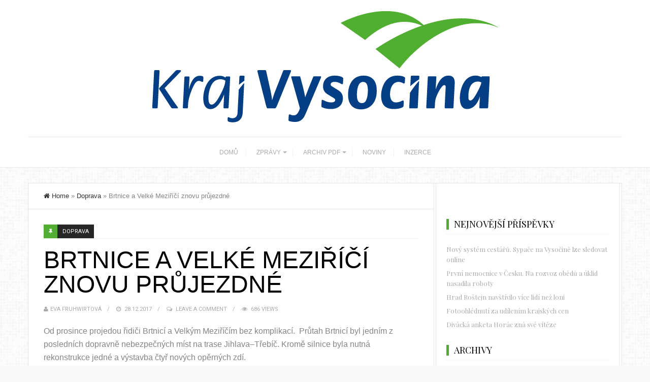

--- FILE ---
content_type: text/html; charset=UTF-8
request_url: https://novinykrajevysocina.cz/2017/12/28/brtnice-a-velke-mezirici-znovu-prujezdne/
body_size: 9793
content:
<!DOCTYPE html>
<html lang="cs">
<head>
	<meta charset="UTF-8">
	<title>Brtnice a Velké Meziříčí znovu průjezdné | </title>
	<link rel="pingback" href="https://novinykrajevysocina.cz/xmlrpc.php" />
		<meta name="viewport" content="width=device-width" />
	<!--[if lt IE 9]>
	<script src="http://html5shim.googlecode.com/svn/trunk/html5.js"></script>
	<![endif]-->
	<title>Brtnice a Velké Meziříčí znovu průjezdné &#8211; Noviny kraje Vysočina</title>
<meta name='robots' content='max-image-preview:large' />
<link rel='dns-prefetch' href='//fonts.googleapis.com' />
<link rel="alternate" type="application/rss+xml" title="Noviny kraje Vysočina &raquo; RSS zdroj" href="https://novinykrajevysocina.cz/feed/" />
<link rel="alternate" type="application/rss+xml" title="Noviny kraje Vysočina &raquo; RSS komentářů" href="https://novinykrajevysocina.cz/comments/feed/" />
<link rel="alternate" type="application/rss+xml" title="Noviny kraje Vysočina &raquo; RSS komentářů pro Brtnice a Velké Meziříčí znovu průjezdné" href="https://novinykrajevysocina.cz/2017/12/28/brtnice-a-velke-mezirici-znovu-prujezdne/feed/" />
<script type="text/javascript">
/* <![CDATA[ */
window._wpemojiSettings = {"baseUrl":"https:\/\/s.w.org\/images\/core\/emoji\/15.0.3\/72x72\/","ext":".png","svgUrl":"https:\/\/s.w.org\/images\/core\/emoji\/15.0.3\/svg\/","svgExt":".svg","source":{"concatemoji":"https:\/\/novinykrajevysocina.cz\/wp-includes\/js\/wp-emoji-release.min.js?ver=6.5.7"}};
/*! This file is auto-generated */
!function(i,n){var o,s,e;function c(e){try{var t={supportTests:e,timestamp:(new Date).valueOf()};sessionStorage.setItem(o,JSON.stringify(t))}catch(e){}}function p(e,t,n){e.clearRect(0,0,e.canvas.width,e.canvas.height),e.fillText(t,0,0);var t=new Uint32Array(e.getImageData(0,0,e.canvas.width,e.canvas.height).data),r=(e.clearRect(0,0,e.canvas.width,e.canvas.height),e.fillText(n,0,0),new Uint32Array(e.getImageData(0,0,e.canvas.width,e.canvas.height).data));return t.every(function(e,t){return e===r[t]})}function u(e,t,n){switch(t){case"flag":return n(e,"\ud83c\udff3\ufe0f\u200d\u26a7\ufe0f","\ud83c\udff3\ufe0f\u200b\u26a7\ufe0f")?!1:!n(e,"\ud83c\uddfa\ud83c\uddf3","\ud83c\uddfa\u200b\ud83c\uddf3")&&!n(e,"\ud83c\udff4\udb40\udc67\udb40\udc62\udb40\udc65\udb40\udc6e\udb40\udc67\udb40\udc7f","\ud83c\udff4\u200b\udb40\udc67\u200b\udb40\udc62\u200b\udb40\udc65\u200b\udb40\udc6e\u200b\udb40\udc67\u200b\udb40\udc7f");case"emoji":return!n(e,"\ud83d\udc26\u200d\u2b1b","\ud83d\udc26\u200b\u2b1b")}return!1}function f(e,t,n){var r="undefined"!=typeof WorkerGlobalScope&&self instanceof WorkerGlobalScope?new OffscreenCanvas(300,150):i.createElement("canvas"),a=r.getContext("2d",{willReadFrequently:!0}),o=(a.textBaseline="top",a.font="600 32px Arial",{});return e.forEach(function(e){o[e]=t(a,e,n)}),o}function t(e){var t=i.createElement("script");t.src=e,t.defer=!0,i.head.appendChild(t)}"undefined"!=typeof Promise&&(o="wpEmojiSettingsSupports",s=["flag","emoji"],n.supports={everything:!0,everythingExceptFlag:!0},e=new Promise(function(e){i.addEventListener("DOMContentLoaded",e,{once:!0})}),new Promise(function(t){var n=function(){try{var e=JSON.parse(sessionStorage.getItem(o));if("object"==typeof e&&"number"==typeof e.timestamp&&(new Date).valueOf()<e.timestamp+604800&&"object"==typeof e.supportTests)return e.supportTests}catch(e){}return null}();if(!n){if("undefined"!=typeof Worker&&"undefined"!=typeof OffscreenCanvas&&"undefined"!=typeof URL&&URL.createObjectURL&&"undefined"!=typeof Blob)try{var e="postMessage("+f.toString()+"("+[JSON.stringify(s),u.toString(),p.toString()].join(",")+"));",r=new Blob([e],{type:"text/javascript"}),a=new Worker(URL.createObjectURL(r),{name:"wpTestEmojiSupports"});return void(a.onmessage=function(e){c(n=e.data),a.terminate(),t(n)})}catch(e){}c(n=f(s,u,p))}t(n)}).then(function(e){for(var t in e)n.supports[t]=e[t],n.supports.everything=n.supports.everything&&n.supports[t],"flag"!==t&&(n.supports.everythingExceptFlag=n.supports.everythingExceptFlag&&n.supports[t]);n.supports.everythingExceptFlag=n.supports.everythingExceptFlag&&!n.supports.flag,n.DOMReady=!1,n.readyCallback=function(){n.DOMReady=!0}}).then(function(){return e}).then(function(){var e;n.supports.everything||(n.readyCallback(),(e=n.source||{}).concatemoji?t(e.concatemoji):e.wpemoji&&e.twemoji&&(t(e.twemoji),t(e.wpemoji)))}))}((window,document),window._wpemojiSettings);
/* ]]> */
</script>
<style id='wp-emoji-styles-inline-css' type='text/css'>

	img.wp-smiley, img.emoji {
		display: inline !important;
		border: none !important;
		box-shadow: none !important;
		height: 1em !important;
		width: 1em !important;
		margin: 0 0.07em !important;
		vertical-align: -0.1em !important;
		background: none !important;
		padding: 0 !important;
	}
</style>
<link rel='stylesheet' id='wp-block-library-css' href='https://novinykrajevysocina.cz/wp-includes/css/dist/block-library/style.min.css?ver=6.5.7' type='text/css' media='all' />
<style id='classic-theme-styles-inline-css' type='text/css'>
/*! This file is auto-generated */
.wp-block-button__link{color:#fff;background-color:#32373c;border-radius:9999px;box-shadow:none;text-decoration:none;padding:calc(.667em + 2px) calc(1.333em + 2px);font-size:1.125em}.wp-block-file__button{background:#32373c;color:#fff;text-decoration:none}
</style>
<style id='global-styles-inline-css' type='text/css'>
body{--wp--preset--color--black: #000000;--wp--preset--color--cyan-bluish-gray: #abb8c3;--wp--preset--color--white: #ffffff;--wp--preset--color--pale-pink: #f78da7;--wp--preset--color--vivid-red: #cf2e2e;--wp--preset--color--luminous-vivid-orange: #ff6900;--wp--preset--color--luminous-vivid-amber: #fcb900;--wp--preset--color--light-green-cyan: #7bdcb5;--wp--preset--color--vivid-green-cyan: #00d084;--wp--preset--color--pale-cyan-blue: #8ed1fc;--wp--preset--color--vivid-cyan-blue: #0693e3;--wp--preset--color--vivid-purple: #9b51e0;--wp--preset--gradient--vivid-cyan-blue-to-vivid-purple: linear-gradient(135deg,rgba(6,147,227,1) 0%,rgb(155,81,224) 100%);--wp--preset--gradient--light-green-cyan-to-vivid-green-cyan: linear-gradient(135deg,rgb(122,220,180) 0%,rgb(0,208,130) 100%);--wp--preset--gradient--luminous-vivid-amber-to-luminous-vivid-orange: linear-gradient(135deg,rgba(252,185,0,1) 0%,rgba(255,105,0,1) 100%);--wp--preset--gradient--luminous-vivid-orange-to-vivid-red: linear-gradient(135deg,rgba(255,105,0,1) 0%,rgb(207,46,46) 100%);--wp--preset--gradient--very-light-gray-to-cyan-bluish-gray: linear-gradient(135deg,rgb(238,238,238) 0%,rgb(169,184,195) 100%);--wp--preset--gradient--cool-to-warm-spectrum: linear-gradient(135deg,rgb(74,234,220) 0%,rgb(151,120,209) 20%,rgb(207,42,186) 40%,rgb(238,44,130) 60%,rgb(251,105,98) 80%,rgb(254,248,76) 100%);--wp--preset--gradient--blush-light-purple: linear-gradient(135deg,rgb(255,206,236) 0%,rgb(152,150,240) 100%);--wp--preset--gradient--blush-bordeaux: linear-gradient(135deg,rgb(254,205,165) 0%,rgb(254,45,45) 50%,rgb(107,0,62) 100%);--wp--preset--gradient--luminous-dusk: linear-gradient(135deg,rgb(255,203,112) 0%,rgb(199,81,192) 50%,rgb(65,88,208) 100%);--wp--preset--gradient--pale-ocean: linear-gradient(135deg,rgb(255,245,203) 0%,rgb(182,227,212) 50%,rgb(51,167,181) 100%);--wp--preset--gradient--electric-grass: linear-gradient(135deg,rgb(202,248,128) 0%,rgb(113,206,126) 100%);--wp--preset--gradient--midnight: linear-gradient(135deg,rgb(2,3,129) 0%,rgb(40,116,252) 100%);--wp--preset--font-size--small: 13px;--wp--preset--font-size--medium: 20px;--wp--preset--font-size--large: 36px;--wp--preset--font-size--x-large: 42px;--wp--preset--spacing--20: 0.44rem;--wp--preset--spacing--30: 0.67rem;--wp--preset--spacing--40: 1rem;--wp--preset--spacing--50: 1.5rem;--wp--preset--spacing--60: 2.25rem;--wp--preset--spacing--70: 3.38rem;--wp--preset--spacing--80: 5.06rem;--wp--preset--shadow--natural: 6px 6px 9px rgba(0, 0, 0, 0.2);--wp--preset--shadow--deep: 12px 12px 50px rgba(0, 0, 0, 0.4);--wp--preset--shadow--sharp: 6px 6px 0px rgba(0, 0, 0, 0.2);--wp--preset--shadow--outlined: 6px 6px 0px -3px rgba(255, 255, 255, 1), 6px 6px rgba(0, 0, 0, 1);--wp--preset--shadow--crisp: 6px 6px 0px rgba(0, 0, 0, 1);}:where(.is-layout-flex){gap: 0.5em;}:where(.is-layout-grid){gap: 0.5em;}body .is-layout-flex{display: flex;}body .is-layout-flex{flex-wrap: wrap;align-items: center;}body .is-layout-flex > *{margin: 0;}body .is-layout-grid{display: grid;}body .is-layout-grid > *{margin: 0;}:where(.wp-block-columns.is-layout-flex){gap: 2em;}:where(.wp-block-columns.is-layout-grid){gap: 2em;}:where(.wp-block-post-template.is-layout-flex){gap: 1.25em;}:where(.wp-block-post-template.is-layout-grid){gap: 1.25em;}.has-black-color{color: var(--wp--preset--color--black) !important;}.has-cyan-bluish-gray-color{color: var(--wp--preset--color--cyan-bluish-gray) !important;}.has-white-color{color: var(--wp--preset--color--white) !important;}.has-pale-pink-color{color: var(--wp--preset--color--pale-pink) !important;}.has-vivid-red-color{color: var(--wp--preset--color--vivid-red) !important;}.has-luminous-vivid-orange-color{color: var(--wp--preset--color--luminous-vivid-orange) !important;}.has-luminous-vivid-amber-color{color: var(--wp--preset--color--luminous-vivid-amber) !important;}.has-light-green-cyan-color{color: var(--wp--preset--color--light-green-cyan) !important;}.has-vivid-green-cyan-color{color: var(--wp--preset--color--vivid-green-cyan) !important;}.has-pale-cyan-blue-color{color: var(--wp--preset--color--pale-cyan-blue) !important;}.has-vivid-cyan-blue-color{color: var(--wp--preset--color--vivid-cyan-blue) !important;}.has-vivid-purple-color{color: var(--wp--preset--color--vivid-purple) !important;}.has-black-background-color{background-color: var(--wp--preset--color--black) !important;}.has-cyan-bluish-gray-background-color{background-color: var(--wp--preset--color--cyan-bluish-gray) !important;}.has-white-background-color{background-color: var(--wp--preset--color--white) !important;}.has-pale-pink-background-color{background-color: var(--wp--preset--color--pale-pink) !important;}.has-vivid-red-background-color{background-color: var(--wp--preset--color--vivid-red) !important;}.has-luminous-vivid-orange-background-color{background-color: var(--wp--preset--color--luminous-vivid-orange) !important;}.has-luminous-vivid-amber-background-color{background-color: var(--wp--preset--color--luminous-vivid-amber) !important;}.has-light-green-cyan-background-color{background-color: var(--wp--preset--color--light-green-cyan) !important;}.has-vivid-green-cyan-background-color{background-color: var(--wp--preset--color--vivid-green-cyan) !important;}.has-pale-cyan-blue-background-color{background-color: var(--wp--preset--color--pale-cyan-blue) !important;}.has-vivid-cyan-blue-background-color{background-color: var(--wp--preset--color--vivid-cyan-blue) !important;}.has-vivid-purple-background-color{background-color: var(--wp--preset--color--vivid-purple) !important;}.has-black-border-color{border-color: var(--wp--preset--color--black) !important;}.has-cyan-bluish-gray-border-color{border-color: var(--wp--preset--color--cyan-bluish-gray) !important;}.has-white-border-color{border-color: var(--wp--preset--color--white) !important;}.has-pale-pink-border-color{border-color: var(--wp--preset--color--pale-pink) !important;}.has-vivid-red-border-color{border-color: var(--wp--preset--color--vivid-red) !important;}.has-luminous-vivid-orange-border-color{border-color: var(--wp--preset--color--luminous-vivid-orange) !important;}.has-luminous-vivid-amber-border-color{border-color: var(--wp--preset--color--luminous-vivid-amber) !important;}.has-light-green-cyan-border-color{border-color: var(--wp--preset--color--light-green-cyan) !important;}.has-vivid-green-cyan-border-color{border-color: var(--wp--preset--color--vivid-green-cyan) !important;}.has-pale-cyan-blue-border-color{border-color: var(--wp--preset--color--pale-cyan-blue) !important;}.has-vivid-cyan-blue-border-color{border-color: var(--wp--preset--color--vivid-cyan-blue) !important;}.has-vivid-purple-border-color{border-color: var(--wp--preset--color--vivid-purple) !important;}.has-vivid-cyan-blue-to-vivid-purple-gradient-background{background: var(--wp--preset--gradient--vivid-cyan-blue-to-vivid-purple) !important;}.has-light-green-cyan-to-vivid-green-cyan-gradient-background{background: var(--wp--preset--gradient--light-green-cyan-to-vivid-green-cyan) !important;}.has-luminous-vivid-amber-to-luminous-vivid-orange-gradient-background{background: var(--wp--preset--gradient--luminous-vivid-amber-to-luminous-vivid-orange) !important;}.has-luminous-vivid-orange-to-vivid-red-gradient-background{background: var(--wp--preset--gradient--luminous-vivid-orange-to-vivid-red) !important;}.has-very-light-gray-to-cyan-bluish-gray-gradient-background{background: var(--wp--preset--gradient--very-light-gray-to-cyan-bluish-gray) !important;}.has-cool-to-warm-spectrum-gradient-background{background: var(--wp--preset--gradient--cool-to-warm-spectrum) !important;}.has-blush-light-purple-gradient-background{background: var(--wp--preset--gradient--blush-light-purple) !important;}.has-blush-bordeaux-gradient-background{background: var(--wp--preset--gradient--blush-bordeaux) !important;}.has-luminous-dusk-gradient-background{background: var(--wp--preset--gradient--luminous-dusk) !important;}.has-pale-ocean-gradient-background{background: var(--wp--preset--gradient--pale-ocean) !important;}.has-electric-grass-gradient-background{background: var(--wp--preset--gradient--electric-grass) !important;}.has-midnight-gradient-background{background: var(--wp--preset--gradient--midnight) !important;}.has-small-font-size{font-size: var(--wp--preset--font-size--small) !important;}.has-medium-font-size{font-size: var(--wp--preset--font-size--medium) !important;}.has-large-font-size{font-size: var(--wp--preset--font-size--large) !important;}.has-x-large-font-size{font-size: var(--wp--preset--font-size--x-large) !important;}
.wp-block-navigation a:where(:not(.wp-element-button)){color: inherit;}
:where(.wp-block-post-template.is-layout-flex){gap: 1.25em;}:where(.wp-block-post-template.is-layout-grid){gap: 1.25em;}
:where(.wp-block-columns.is-layout-flex){gap: 2em;}:where(.wp-block-columns.is-layout-grid){gap: 2em;}
.wp-block-pullquote{font-size: 1.5em;line-height: 1.6;}
</style>
<link rel='stylesheet' id='travelista-style-css' href='https://novinykrajevysocina.cz/wp-content/themes/travelista/style.css?ver=6.5.7' type='text/css' media='all' />
<style id='travelista-style-inline-css' type='text/css'>

	body, .menu-pusher { background-color:#f9f9f9; background-image:url(https://novinykrajevysocina.cz/wp-content/themes/travelista/images/pattern7.png); background-repeat:repeat; background-attachment:scroll; background-position:0 0; background-size:inherit }
	.header-search:hover .search-button, .search-button, .nav-menu ul li ul li a:hover, .read-more a, .post-type i, .post-cats a:before, .widget_archive a:hover .cat-count, .cat-item a:hover .cat-count, .tagcloud a:hover, .pagination .current, .pagination a:hover, .post-format-quote, .flex-direction-nav a:hover, .flex-control-nav a.flex-active, .subscribe-widget input[type='submit'], #wp-calendar caption, #wp-calendar td#today, #commentform #submit, .wpcf7-submit, .off-canvas-search, .author-location span, .jetpack_subscription_widget input[type=submit] { background-color:#52ae32; }
	a, a:hover, .title a:hover, .sidebar a:hover, .sidebar-small-widget a:hover, .breadcrumbs a:hover, .meta a:hover, .post-meta a:hover, .post .post-content ul li:before, .content-page .post-content ul li:before, .reply:hover i, .reply:hover a, .edit-post a, .relatedPosts .widgettitle a:hover, .error-text { color:#52ae32; }
	.main-nav a { color:#aaaaaa}
	.main-nav .current-menu-parent > a, .main-nav .current-page-parent > a, .main-nav .current-menu-item > a, .main-nav .menu > .sfHover > a, .main-nav a:hover { color:#000000; }
	.main-nav .current-menu-parent > a, .main-nav .current-page-parent > a, .main-nav .current-menu-item > a, .main-nav .menu > .sfHover > a, .main-nav a:hover { border-color:#52ae32}
	.widget-title span, #tabs li.active span, .section-heading span, .post-content blockquote, .tagcloud a:hover .post blockquote, .pagination .current, .pagination a:hover, .comment-reply-link:hover, .footer-links { border-color:#52ae32 !important; }
	#wp-calendar th { background: rgba(82,174,50, 0.6) }                                       
</style>
<link rel='stylesheet' id='font-awesome-css' href='https://novinykrajevysocina.cz/wp-content/themes/travelista/css/font-awesome.min.css?ver=6.5.7' type='text/css' media='all' />
<link rel='stylesheet' id='responsive-css' href='https://novinykrajevysocina.cz/wp-content/themes/travelista/css/responsive.css?ver=6.5.7' type='text/css' media='all' />
<link rel='stylesheet' id='redux-google-fonts-bpxl_travelista_options-css' href='https://fonts.googleapis.com/css?family=Roboto%3A400%7CPlayfair+Display%3A400%7CJust+Another+Hand%3A400&#038;subset=latin&#038;ver=1763970260' type='text/css' media='all' />
<script type="text/javascript" src="https://novinykrajevysocina.cz/wp-includes/js/jquery/jquery.min.js?ver=3.7.1" id="jquery-core-js"></script>
<script type="text/javascript" src="https://novinykrajevysocina.cz/wp-includes/js/jquery/jquery-migrate.min.js?ver=3.4.1" id="jquery-migrate-js"></script>
<link rel="https://api.w.org/" href="https://novinykrajevysocina.cz/wp-json/" /><link rel="alternate" type="application/json" href="https://novinykrajevysocina.cz/wp-json/wp/v2/posts/441" /><link rel="EditURI" type="application/rsd+xml" title="RSD" href="https://novinykrajevysocina.cz/xmlrpc.php?rsd" />
<meta name="generator" content="WordPress 6.5.7" />
<link rel="canonical" href="https://novinykrajevysocina.cz/2017/12/28/brtnice-a-velke-mezirici-znovu-prujezdne/" />
<link rel='shortlink' href='https://novinykrajevysocina.cz/?p=441' />
<link rel="alternate" type="application/json+oembed" href="https://novinykrajevysocina.cz/wp-json/oembed/1.0/embed?url=https%3A%2F%2Fnovinykrajevysocina.cz%2F2017%2F12%2F28%2Fbrtnice-a-velke-mezirici-znovu-prujezdne%2F" />
<link rel="alternate" type="text/xml+oembed" href="https://novinykrajevysocina.cz/wp-json/oembed/1.0/embed?url=https%3A%2F%2Fnovinykrajevysocina.cz%2F2017%2F12%2F28%2Fbrtnice-a-velke-mezirici-znovu-prujezdne%2F&#038;format=xml" />
<link rel="icon" href="https://novinykrajevysocina.cz/wp-content/uploads/2017/10/cropped-favicon_nkv-32x32.jpg" sizes="32x32" />
<link rel="icon" href="https://novinykrajevysocina.cz/wp-content/uploads/2017/10/cropped-favicon_nkv-192x192.jpg" sizes="192x192" />
<link rel="apple-touch-icon" href="https://novinykrajevysocina.cz/wp-content/uploads/2017/10/cropped-favicon_nkv-180x180.jpg" />
<meta name="msapplication-TileImage" content="https://novinykrajevysocina.cz/wp-content/uploads/2017/10/cropped-favicon_nkv-270x270.jpg" />
<style type="text/css" title="dynamic-css" class="options-output">body{color:#787878;}.top-nav{background-color:#252525;}.top-nav .current-menu-parent > a, .top-nav .current-page-parent > a, .top-nav .current-menu-item > a, .top-nav .menu > .sfHover > a.sf-with-ul, .top-nav a{color:#8b8b8b;}.top-nav .current-menu-parent > a, .top-nav .current-page-parent > a, .top-nav .current-menu-item > a, .top-nav .menu > .sfHover > a.sf-with-ul, .top-nav a:hover{color:#52ae32;}.main-nav .current-menu-parent > a, .main-nav .current-page-parent > a, .main-nav .current-menu-item > a, .main-nav .menu > .sfHover > a.sf-with-ul, .main-nav a{color:#aaaaaa;}.main-nav .current-menu-parent > a, .main-nav .current-page-parent > a, .main-nav .current-menu-item > a, .main-nav .menu > .sfHover > a.sf-with-ul, .main-nav a:hover{color:#000000;}.menu-btn{color:#ffffff;}.main-header{background-color:#ffffff;}.logo-wrap{margin-top:22px;margin-bottom:22px;}.header #logo a{color:#555555;}.tagline{color:#333333;}.main-content{background-color:#FFFFFF;}.main-content{border-top:1px solid #e3e3e3;border-bottom:1px solid #e3e3e3;border-left:1px solid #e3e3e3;border-right:1px solid #e3e3e3;}.post-box, .breadcrumbs, .author-box, .relatedPosts, #comments, .comment-reply-link, #respond, .pagination, .norm-pagination{color:#848484;}.post-author, .post-meta, .post-meta a, .r-meta, .r-meta a, .comment-meta a, #commentform p label, .single .pagination a{color:#aaaaaa;}.entry-title, .entry-title a, .section-heading, .author-box h5, .title a, .post-navigation span{color:#000000;}.page-title{color:#000000;}#sidebar, .small-sidebar{background-color:#FFFFFF;}.sidebar-widget{color:#555555;}.sidebar a, .sidebar-small-widget a{color:#aaaaaa;}.meta, .meta a{color:#aaaaaa;}.widget-title, .widgettitle a, #tabs li.active a{color:#000000;}.footer{background-color:#ffffff;}.footer a{color:#000000;}.footer a:hover{color:#52ae32;}.footer-widget .widget-title{color:#000000;}.copyright, .footer-links{background-color:#171717;}.copyright, .footer-links a{color:#ffffff;}body{font-family:Arial, Helvetica, sans-serif;font-weight:400;font-style:normal;}.menu a{font-family:Arial, Helvetica, sans-serif;font-weight:400;font-style:normal;font-size:12px;}h1,h2,h3,h4,h5,h6, .header, .widgettitle, .article-heading, .ws-title, .carousel, .social-widget a, .post-navigation, #wp-calendar caption, .comment-reply-link, .fn, #commentform input, #commentform textarea, input[type="submit"], .pagination, .footer-subscribe{font-family:Arial, Helvetica, sans-serif;font-weight:400;font-style:normal;}.title{font-family:Arial, Helvetica, sans-serif;text-transform:uppercase;line-height:48px;font-weight:400;font-style:normal;font-size:48px;}.post-content{font-family:Arial, Helvetica, sans-serif;line-height:26px;font-weight:400;font-style:normal;font-size:16px;}.post-meta, .meta, .r-meta, .post-cats{font-family:Roboto;text-transform:uppercase;line-height:20px;font-weight:400;font-style:normal;font-size:11px;}.widget-title, #tabs li, .section-heading{font-family:"Playfair Display";line-height:20px;font-weight:normal;font-style:normal;font-size:18px;}.sidebar-widget{font-family:"Playfair Display";line-height:20px;font-weight:400;font-style:normal;font-size:13px;}.header #logo a{font-family:"Just Another Hand";line-height:50px;font-weight:400;font-style:normal;font-size:40px;}.format-audio a:hover, .format-audio .post-meta .fa{color:#ff8800;}.format-audio .post-type i, .format-audio .post-cats a:before, .format-audio .more-link, .format-audio .post-cats a:hover, .format-audio .read-more a{background:#ff8800;}.format-video a:hover, .format-video .post-meta .fa{color:#33b5e5;}.format-video .post-type i, .format-video .post-cats a:before, .format-video .more-link, .format-video .post-cats a:hover, .format-video .read-more a{background:#33b5e5;}.format-image a:hover, .format-image .post-meta .fa{color:#aa66cc;}.format-image .post-type i, .format-image .post-cats a:before, .format-image .more-link, .format-image .post-cats a:hover, .format-image .read-more a{background:#aa66cc;}.format-quote a:hover, .format-quote .post-meta .fa{color:#0adbad;}.format-quote .post-type i, ..format-quote .post-cats a:before, format-quote .more-link, .format-quote .post-cats a:hover, .format-quote .read-more a{background:#0adbad;}.format-gallery a:hover, .format-gallery .post-meta .fa{color:#ff4444;}.format-gallery .post-type i, .format-gallery .post-cats a:before, .format-gallery .more-link, .format-gallery .post-cats a:hover, .format-gallery .read-more a{background:#ff4444;}.format-link a:hover, .format-link .post-meta .fa{color:#0b8fe8;}.format-link .post-type i, .format-link .post-cats a:before, .format-link .more-link, .format-link .post-cats a:hover, .format-link .read-more a{background:#0b8fe8;}.format-status a:hover, .format-status .post-meta .fa{color:#33b8cc;}.format-status .post-type i, .format-status .post-cats a:before, .format-status .more-link, .format-status .post-cats a:hover, .format-status .read-more a{background:#33b8cc;}.format-aside a:hover, .format-aside .post-meta .fa{color:#D79F36;}.format-aside .post-type i, .format-aside .post-cats a:before, .format-aside .more-link, .format-aside .post-cats a:hover, .format-aside .read-more a{background:#D79F36;}.aside-content:before{border-color:#D79F36;}</style></head>

<body id="blog" class="post-template-default single single-post postid-441 single-format-standard main" itemscope itemtype="http://schema.org/WebPage">
	<div id="st-container" class="st-container">
		<nav class="st-menu st-effect-4" id="menu-4">
			<div id="close-button"><i class="fa fa-times"></i></div>
			<div class="off-canvas-search">
				<div class="header-search off-search"><form method="get" class="searchform search-form" action="https://novinykrajevysocina.cz/">
	<fieldset> 
		<input type="text" name="s" class="s" value="" placeholder="Search Now"> 
		<button class="fa fa-search search-button" type="submit" value="Search"></button>
	</fieldset>
</form></div>
			</div>
			<ul id="menu-hlavni-menu" class="menu"><li class="menu-item menu-item-type-custom menu-item-object-custom menu-item-home"><a href="http://novinykrajevysocina.cz/">DOMŮ</a></li>
<li class="menu-item menu-item-type-post_type menu-item-object-page current-post-parent menu-item-has-children"><a href="https://novinykrajevysocina.cz/zpravy/">ZPRÁVY</a>
<ul class="sub-menu">
	<li class="menu-item menu-item-type-taxonomy menu-item-object-category"><a href="https://novinykrajevysocina.cz/category/kariera/">Kariéra</a></li>
	<li class="menu-item menu-item-type-taxonomy menu-item-object-category"><a href="https://novinykrajevysocina.cz/category/reportaze/">Reportáže</a></li>
	<li class="menu-item menu-item-type-taxonomy menu-item-object-category current-post-ancestor current-menu-parent current-post-parent"><a href="https://novinykrajevysocina.cz/category/doprava/">Doprava</a></li>
	<li class="menu-item menu-item-type-taxonomy menu-item-object-category"><a href="https://novinykrajevysocina.cz/category/pozvanky/">Pozvánky</a></li>
	<li class="menu-item menu-item-type-taxonomy menu-item-object-category"><a href="https://novinykrajevysocina.cz/category/novinky/">Novinky</a></li>
	<li class="menu-item menu-item-type-taxonomy menu-item-object-category"><a href="https://novinykrajevysocina.cz/category/kultura/">Kultura</a></li>
	<li class="menu-item menu-item-type-taxonomy menu-item-object-category"><a href="https://novinykrajevysocina.cz/category/zdravotnictvi/">Zdravotnictví</a></li>
	<li class="menu-item menu-item-type-taxonomy menu-item-object-category"><a href="https://novinykrajevysocina.cz/category/zivotni-prostredi/">Životní prostředí</a></li>
</ul>
</li>
<li class="menu-item menu-item-type-post_type menu-item-object-page menu-item-has-children"><a href="https://novinykrajevysocina.cz/archiv-pdf/">ARCHIV PDF</a>
<ul class="sub-menu">
	<li class="menu-item menu-item-type-post_type menu-item-object-page"><a href="https://novinykrajevysocina.cz/archiv-pdf/jihlava/">Elektronické verze</a></li>
</ul>
</li>
<li class="menu-item menu-item-type-post_type menu-item-object-page"><a href="https://novinykrajevysocina.cz/kontakty/">NOVINY</a></li>
<li class="menu-item menu-item-type-custom menu-item-object-custom"><a href="https://www.regionalnivydavatelstvi.cz/nas-tym">INZERCE</a></li>
</ul>								</nav>
		<div class="main-container">
			<div class="menu-pusher">
				<!-- START HEADER -->
				<header class="main-header clearfix">
	<div class="top-bar clearfix">
		<div class="top-nav clearfix">
			<div class="center-width">
				<div class="menu-btn off-menu fa fa-align-justify" data-effect="st-effect-4"></div>
				<nav class="nav-menu" >
									</nav>
							</div><!-- .main-nav -->
		</div><!-- .top-nav -->
	</div><!-- .top-bar -->
	<div class="header clearfix">
		<div class="container">
			<div class="logo-wrap">
									<div id="logo" class="uppercase">
						<a href="https://novinykrajevysocina.cz/">
							<img src="http://novinykrajevysocina.cz/wp-content/uploads/2017/10/Logo-bar-poz.-CJ-Převedený.png"  alt="Noviny kraje Vysočina">
						</a>
					</div>
											</div><!--.logo-wrap-->
		</div><!-- .container -->
	</div><!-- .header -->
	<div class="main-navigation clearfix">
		<div class="main-nav nav-down clearfix">
			<div class="center-width">
				<nav class="nav-menu" >
					<ul id="menu-hlavni-menu-1" class="menu"><li id="menu-item-22" class="menu-item menu-item-type-custom menu-item-object-custom menu-item-home"><a href="http://novinykrajevysocina.cz/">DOMŮ</a></li>
<li id="menu-item-10" class="menu-item menu-item-type-post_type menu-item-object-page current-post-parent menu-item-has-children"><a href="https://novinykrajevysocina.cz/zpravy/">ZPRÁVY</a>
<ul class="sub-menu">
	<li id="menu-item-24" class="menu-item menu-item-type-taxonomy menu-item-object-category"><a href="https://novinykrajevysocina.cz/category/kariera/">Kariéra</a></li>
	<li id="menu-item-29" class="menu-item menu-item-type-taxonomy menu-item-object-category"><a href="https://novinykrajevysocina.cz/category/reportaze/">Reportáže</a></li>
	<li id="menu-item-23" class="menu-item menu-item-type-taxonomy menu-item-object-category current-post-ancestor current-menu-parent current-post-parent"><a href="https://novinykrajevysocina.cz/category/doprava/">Doprava</a></li>
	<li id="menu-item-28" class="menu-item menu-item-type-taxonomy menu-item-object-category"><a href="https://novinykrajevysocina.cz/category/pozvanky/">Pozvánky</a></li>
	<li id="menu-item-27" class="menu-item menu-item-type-taxonomy menu-item-object-category"><a href="https://novinykrajevysocina.cz/category/novinky/">Novinky</a></li>
	<li id="menu-item-25" class="menu-item menu-item-type-taxonomy menu-item-object-category"><a href="https://novinykrajevysocina.cz/category/kultura/">Kultura</a></li>
	<li id="menu-item-30" class="menu-item menu-item-type-taxonomy menu-item-object-category"><a href="https://novinykrajevysocina.cz/category/zdravotnictvi/">Zdravotnictví</a></li>
	<li id="menu-item-31" class="menu-item menu-item-type-taxonomy menu-item-object-category"><a href="https://novinykrajevysocina.cz/category/zivotni-prostredi/">Životní prostředí</a></li>
</ul>
</li>
<li id="menu-item-19" class="menu-item menu-item-type-post_type menu-item-object-page menu-item-has-children"><a href="https://novinykrajevysocina.cz/archiv-pdf/">ARCHIV PDF</a>
<ul class="sub-menu">
	<li id="menu-item-111" class="menu-item menu-item-type-post_type menu-item-object-page"><a href="https://novinykrajevysocina.cz/archiv-pdf/jihlava/">Elektronické verze</a></li>
</ul>
</li>
<li id="menu-item-20" class="menu-item menu-item-type-post_type menu-item-object-page"><a href="https://novinykrajevysocina.cz/kontakty/">NOVINY</a></li>
<li id="menu-item-148" class="menu-item menu-item-type-custom menu-item-object-custom"><a href="https://www.regionalnivydavatelstvi.cz/nas-tym">INZERCE</a></li>
</ul>				</nav>
			</div><!-- .center-width -->
		</div><!-- .main-nav -->
	</div><!-- .main-navigation -->
</header>				<!-- END HEADER --><div class="main-wrapper">
	<div id="page">
		<div class="main-content bclayout">
						<div id="content" class="content-area single-content-area">
				<div class="content content-single ">
											<div class="breadcrumbs">
							<div id="crumbs"><a href="https://novinykrajevysocina.cz"><i class="fa fa-home"></i>Home</a> &raquo; <a href="https://novinykrajevysocina.cz/category/doprava/">Doprava</a> &raquo; <span class="current">Brtnice a Velké Meziříčí znovu průjezdné</span></div>						</div>
											
						<div class="single-content">
							<article class="post-441 post type-post status-publish format-standard hentry category-doprava">
	<div id="post-441" class="post-box">
					<header>
											<div class="post-cats uppercase">
								<span class="post-type post-type-standard"><i class="fa fa-thumb-tack"></i></span><a href="https://novinykrajevysocina.cz/category/doprava/" title="View all posts in Doprava">Doprava</a>							</div>					<h1 class="title entry-title">Brtnice a Velké Meziříčí znovu průjezdné</h1>	<div class="post-meta">
					<span class="post-author"><i class="fa fa-user"></i><a href="https://novinykrajevysocina.cz/author/fruhwirtova/" title="Příspěvky od Eva Fruhwirtová" rel="author">Eva Fruhwirtová</a></span>
										<span class="post-date"><time datetime="2017-12-28T15:39:51+01:00"><i class="fa fa-clock-o"></i> 28.12.2017</time></span>
																				<span class="post-comments"><i class="fa fa-comments-o"></i> <a href="https://novinykrajevysocina.cz/2017/12/28/brtnice-a-velke-mezirici-znovu-prujezdne/#respond" class="comments-link" >Leave a Comment</a></span>
										<span class="post-views"><i class="fa fa-eye"></i> 686 Views</span>
							</div><!--.post-meta-->
			</header><!--.header-->
								<div class="featured-single clearfix"></div>
									<div class="post-inner">
				<div class="post-content entry-content single-post-content">
											
					<p>Od prosince projedou řidiči Brtnicí a Velkým Meziříčím bez komplikací.  <span id="more-441"></span>Průtah Brtnicí byl jedním z posledních dopravně nebezpečných míst na trase Jihlava–Třebíč. Kromě silnice byla nutná rekonstrukce jedné a výstavba čtyř nových opěrných zdí.</p>
<p>Doprava se vrátila zpět také na most ve Velkém Meziříčí u pošty. Součástí opravy bylo rozšíření silnice přiléhající k mostu o dva metry. Díky tomu zde vznikl prostor pro odbočovací pruh při budoucím řešení místní dopravy. „Stavba nového mostu i rekonstrukce části průtahu Brtnicí je ukázkou zdařilé spolupráce kraje, obcí a stavebních firem. Díky tomu se vše podařilo stihnout před zimou,” pochvaluje práci radní Kraje Vysočina pro oblast dopravy a silničního hospodářství Jan Hyliš (ČSSD)</p>
<p>Obě rekonstrukce jsou z velké části hrazeny z evropských peněz.</p>
<p>&nbsp;</p>
<p>Eva Fruhwirtová</p>
					
											
									</div><!--.single-post-content-->
			</div><!--.post-inner-->
			</div><!--.post excerpt-->
</article><!--.post-box-->						</div><!--.single-content-->
						
						
									</div>
			</div>
			<aside class="sidebar">
	<div id="sidebar">
		<div class="widget sidebar-widget bpxl_facebook_widget">			<div class="fb-like-box"				data-href="https://www.facebook.com/vysocinakraj/"
				data-colorscheme="light"
				data-width="328"
				data-show-faces="true"
				data-stream="false"
				data-header="false"></div>
		</div>
		<div class="widget sidebar-widget widget_recent_entries">
		<h3 class="widget-title uppercase"><span>Nejnovější příspěvky</span></h3>
		<ul>
											<li>
					<a href="https://novinykrajevysocina.cz/2025/12/16/novy-system-cestaru-sypace-na-vysocine-lze-sledovat-online/">Nový systém cestářů. Sypače na Vysočině lze sledovat online</a>
									</li>
											<li>
					<a href="https://novinykrajevysocina.cz/2025/12/16/prvni-nemocnice-v-cesku-na-rozvoz-obedu-a-uklid-nasadila-roboty/">První nemocnice v Česku. Na rozvoz obědů a úklid nasadila roboty</a>
									</li>
											<li>
					<a href="https://novinykrajevysocina.cz/2025/12/16/hrad-rostejn-navstivilo-vice-lidi-nez-loni/">Hrad Roštejn navštívilo více lidí než loni</a>
									</li>
											<li>
					<a href="https://novinykrajevysocina.cz/2025/12/16/fotoohlednuti-za-udilenim-krajskych-cen/">Fotoohlédnutí za udílením krajských cen</a>
									</li>
											<li>
					<a href="https://novinykrajevysocina.cz/2025/12/16/divacka-anketa-horac-zna-sve-viteze/">Divácká anketa Horác zná své vítěze</a>
									</li>
					</ul>

		</div><div class="widget sidebar-widget widget_archive"><h3 class="widget-title uppercase"><span>Archivy</span></h3>
			<ul>
					<li><a href='https://novinykrajevysocina.cz/2025/12/'>Prosinec 2025</a></li>
	<li><a href='https://novinykrajevysocina.cz/2025/11/'>Listopad 2025</a></li>
	<li><a href='https://novinykrajevysocina.cz/2025/10/'>Říjen 2025</a></li>
	<li><a href='https://novinykrajevysocina.cz/2025/08/'>Srpen 2025</a></li>
	<li><a href='https://novinykrajevysocina.cz/2025/06/'>Červen 2025</a></li>
	<li><a href='https://novinykrajevysocina.cz/2025/05/'>Květen 2025</a></li>
	<li><a href='https://novinykrajevysocina.cz/2025/04/'>Duben 2025</a></li>
	<li><a href='https://novinykrajevysocina.cz/2025/03/'>Březen 2025</a></li>
	<li><a href='https://novinykrajevysocina.cz/2025/02/'>Únor 2025</a></li>
	<li><a href='https://novinykrajevysocina.cz/2025/01/'>Leden 2025</a></li>
	<li><a href='https://novinykrajevysocina.cz/2024/12/'>Prosinec 2024</a></li>
	<li><a href='https://novinykrajevysocina.cz/2024/11/'>Listopad 2024</a></li>
	<li><a href='https://novinykrajevysocina.cz/2024/10/'>Říjen 2024</a></li>
	<li><a href='https://novinykrajevysocina.cz/2024/09/'>Září 2024</a></li>
	<li><a href='https://novinykrajevysocina.cz/2024/08/'>Srpen 2024</a></li>
	<li><a href='https://novinykrajevysocina.cz/2024/06/'>Červen 2024</a></li>
	<li><a href='https://novinykrajevysocina.cz/2024/05/'>Květen 2024</a></li>
	<li><a href='https://novinykrajevysocina.cz/2024/04/'>Duben 2024</a></li>
	<li><a href='https://novinykrajevysocina.cz/2024/03/'>Březen 2024</a></li>
	<li><a href='https://novinykrajevysocina.cz/2024/02/'>Únor 2024</a></li>
	<li><a href='https://novinykrajevysocina.cz/2024/01/'>Leden 2024</a></li>
	<li><a href='https://novinykrajevysocina.cz/2023/12/'>Prosinec 2023</a></li>
	<li><a href='https://novinykrajevysocina.cz/2023/11/'>Listopad 2023</a></li>
	<li><a href='https://novinykrajevysocina.cz/2023/10/'>Říjen 2023</a></li>
	<li><a href='https://novinykrajevysocina.cz/2023/08/'>Srpen 2023</a></li>
	<li><a href='https://novinykrajevysocina.cz/2023/06/'>Červen 2023</a></li>
	<li><a href='https://novinykrajevysocina.cz/2023/05/'>Květen 2023</a></li>
	<li><a href='https://novinykrajevysocina.cz/2023/03/'>Březen 2023</a></li>
	<li><a href='https://novinykrajevysocina.cz/2023/02/'>Únor 2023</a></li>
	<li><a href='https://novinykrajevysocina.cz/2023/01/'>Leden 2023</a></li>
	<li><a href='https://novinykrajevysocina.cz/2022/12/'>Prosinec 2022</a></li>
	<li><a href='https://novinykrajevysocina.cz/2022/11/'>Listopad 2022</a></li>
	<li><a href='https://novinykrajevysocina.cz/2022/10/'>Říjen 2022</a></li>
	<li><a href='https://novinykrajevysocina.cz/2022/09/'>Září 2022</a></li>
	<li><a href='https://novinykrajevysocina.cz/2022/08/'>Srpen 2022</a></li>
	<li><a href='https://novinykrajevysocina.cz/2022/06/'>Červen 2022</a></li>
	<li><a href='https://novinykrajevysocina.cz/2022/05/'>Květen 2022</a></li>
	<li><a href='https://novinykrajevysocina.cz/2022/03/'>Březen 2022</a></li>
	<li><a href='https://novinykrajevysocina.cz/2022/02/'>Únor 2022</a></li>
	<li><a href='https://novinykrajevysocina.cz/2022/01/'>Leden 2022</a></li>
	<li><a href='https://novinykrajevysocina.cz/2021/12/'>Prosinec 2021</a></li>
	<li><a href='https://novinykrajevysocina.cz/2021/11/'>Listopad 2021</a></li>
	<li><a href='https://novinykrajevysocina.cz/2021/10/'>Říjen 2021</a></li>
	<li><a href='https://novinykrajevysocina.cz/2021/09/'>Září 2021</a></li>
	<li><a href='https://novinykrajevysocina.cz/2021/08/'>Srpen 2021</a></li>
	<li><a href='https://novinykrajevysocina.cz/2021/06/'>Červen 2021</a></li>
	<li><a href='https://novinykrajevysocina.cz/2021/05/'>Květen 2021</a></li>
	<li><a href='https://novinykrajevysocina.cz/2021/04/'>Duben 2021</a></li>
	<li><a href='https://novinykrajevysocina.cz/2021/03/'>Březen 2021</a></li>
	<li><a href='https://novinykrajevysocina.cz/2021/02/'>Únor 2021</a></li>
	<li><a href='https://novinykrajevysocina.cz/2021/01/'>Leden 2021</a></li>
	<li><a href='https://novinykrajevysocina.cz/2020/12/'>Prosinec 2020</a></li>
	<li><a href='https://novinykrajevysocina.cz/2020/11/'>Listopad 2020</a></li>
	<li><a href='https://novinykrajevysocina.cz/2020/10/'>Říjen 2020</a></li>
	<li><a href='https://novinykrajevysocina.cz/2020/09/'>Září 2020</a></li>
	<li><a href='https://novinykrajevysocina.cz/2020/08/'>Srpen 2020</a></li>
	<li><a href='https://novinykrajevysocina.cz/2020/06/'>Červen 2020</a></li>
	<li><a href='https://novinykrajevysocina.cz/2020/05/'>Květen 2020</a></li>
	<li><a href='https://novinykrajevysocina.cz/2020/04/'>Duben 2020</a></li>
	<li><a href='https://novinykrajevysocina.cz/2020/03/'>Březen 2020</a></li>
	<li><a href='https://novinykrajevysocina.cz/2020/02/'>Únor 2020</a></li>
	<li><a href='https://novinykrajevysocina.cz/2020/01/'>Leden 2020</a></li>
	<li><a href='https://novinykrajevysocina.cz/2019/12/'>Prosinec 2019</a></li>
	<li><a href='https://novinykrajevysocina.cz/2019/11/'>Listopad 2019</a></li>
	<li><a href='https://novinykrajevysocina.cz/2019/10/'>Říjen 2019</a></li>
	<li><a href='https://novinykrajevysocina.cz/2019/09/'>Září 2019</a></li>
	<li><a href='https://novinykrajevysocina.cz/2019/08/'>Srpen 2019</a></li>
	<li><a href='https://novinykrajevysocina.cz/2019/06/'>Červen 2019</a></li>
	<li><a href='https://novinykrajevysocina.cz/2019/05/'>Květen 2019</a></li>
	<li><a href='https://novinykrajevysocina.cz/2019/04/'>Duben 2019</a></li>
	<li><a href='https://novinykrajevysocina.cz/2019/03/'>Březen 2019</a></li>
	<li><a href='https://novinykrajevysocina.cz/2019/02/'>Únor 2019</a></li>
	<li><a href='https://novinykrajevysocina.cz/2019/01/'>Leden 2019</a></li>
	<li><a href='https://novinykrajevysocina.cz/2018/12/'>Prosinec 2018</a></li>
	<li><a href='https://novinykrajevysocina.cz/2018/11/'>Listopad 2018</a></li>
	<li><a href='https://novinykrajevysocina.cz/2018/10/'>Říjen 2018</a></li>
	<li><a href='https://novinykrajevysocina.cz/2018/09/'>Září 2018</a></li>
	<li><a href='https://novinykrajevysocina.cz/2018/08/'>Srpen 2018</a></li>
	<li><a href='https://novinykrajevysocina.cz/2018/07/'>Červenec 2018</a></li>
	<li><a href='https://novinykrajevysocina.cz/2018/06/'>Červen 2018</a></li>
	<li><a href='https://novinykrajevysocina.cz/2018/05/'>Květen 2018</a></li>
	<li><a href='https://novinykrajevysocina.cz/2018/04/'>Duben 2018</a></li>
	<li><a href='https://novinykrajevysocina.cz/2018/03/'>Březen 2018</a></li>
	<li><a href='https://novinykrajevysocina.cz/2018/02/'>Únor 2018</a></li>
	<li><a href='https://novinykrajevysocina.cz/2018/01/'>Leden 2018</a></li>
	<li><a href='https://novinykrajevysocina.cz/2017/12/'>Prosinec 2017</a></li>
	<li><a href='https://novinykrajevysocina.cz/2017/11/'>Listopad 2017</a></li>
	<li><a href='https://novinykrajevysocina.cz/2017/10/'>Říjen 2017</a></li>
			</ul>

			</div><div class="widget sidebar-widget widget_categories"><h3 class="widget-title uppercase"><span>Rubriky</span></h3>
			<ul>
					<li class="cat-item cat-item-8"><a href="https://novinykrajevysocina.cz/category/doprava/">Doprava</a>
</li>
	<li class="cat-item cat-item-6"><a href="https://novinykrajevysocina.cz/category/kariera/">Kariéra</a>
</li>
	<li class="cat-item cat-item-4"><a href="https://novinykrajevysocina.cz/category/kultura/">Kultura</a>
</li>
	<li class="cat-item cat-item-1"><a href="https://novinykrajevysocina.cz/category/nezarazene/">Nezařazené</a>
</li>
	<li class="cat-item cat-item-10"><a href="https://novinykrajevysocina.cz/category/novinky/">Novinky</a>
</li>
	<li class="cat-item cat-item-7"><a href="https://novinykrajevysocina.cz/category/pozvanky/">Pozvánky</a>
</li>
	<li class="cat-item cat-item-5"><a href="https://novinykrajevysocina.cz/category/reportaze/">Reportáže</a>
</li>
	<li class="cat-item cat-item-12"><a href="https://novinykrajevysocina.cz/category/skolstvi/">Školství</a>
</li>
	<li class="cat-item cat-item-14"><a href="https://novinykrajevysocina.cz/category/socialni-oblast/">Sociální oblast</a>
</li>
	<li class="cat-item cat-item-13"><a href="https://novinykrajevysocina.cz/category/videoreportaz/">Videoreportáž</a>
</li>
	<li class="cat-item cat-item-9"><a href="https://novinykrajevysocina.cz/category/zdravotnictvi/">Zdravotnictví</a>
</li>
	<li class="cat-item cat-item-3"><a href="https://novinykrajevysocina.cz/category/zivotni-prostredi/">Životní prostředí</a>
</li>
			</ul>

			</div>	</div>
</aside>		</div><!--.main-content-->
		</div><!--#page-->
	</div><!--.main-wrapper-->
		<footer class="footer">
		<div class="container">
                                                <div class="footer-widgets clearfix footer-columns-4">
                        <div class="footer-widget footer-widget-1">
                                                                                </div>
                        <div class="footer-widget footer-widget-2">
                                                                                </div>
                        <div class="footer-widget footer-widget-3">
                                                                                </div>
                        <div class="footer-widget footer-widget-4 last">
                                                                                </div>
                    </div><!-- .footer-widgets -->
                					</div><!-- .container -->
	</footer>
		<div class="copyright">
		<div class="copyright-inner textcenter">
			<div class="copyright-text"><span style="line-height: 1.5;">© Copyright 2017 -</span><span style="line-height: 1.5;"> <strong>Noviny kraje Vysočina</strong></span><strong style="line-height: 1.5;"> </strong>| Design by: <a href="http://www.skacelmilos.cz/">www.skacelmilos.cz</a></div>		</div>
	</div><!-- .copyright -->
	</div><!-- .st-pusher -->
</div><!-- .main-container -->
	<div class="back-to-top"><i class="fa fa-arrow-up"></i></div>
</div>
<div id="fb-root"></div>
			<script>(function(d, s, id) {
				var js, fjs = d.getElementsByTagName(s)[0];
				if (d.getElementById(id)) return;
				js = d.createElement(s); js.id = id;
				js.src = "//connect.facebook.net/en_GB/all.js#xfbml=1";
				fjs.parentNode.insertBefore(js, fjs);
			}(document, 'script', 'facebook-jssdk'));</script><script type="text/javascript" src="https://novinykrajevysocina.cz/wp-includes/js/comment-reply.min.js?ver=6.5.7" id="comment-reply-js" async="async" data-wp-strategy="async"></script>
<script type="text/javascript" src="https://novinykrajevysocina.cz/wp-content/themes/travelista/js/theme-scripts.js?ver=1.0" id="theme-scripts-js"></script>
</body>
</html>

--- FILE ---
content_type: text/css
request_url: https://novinykrajevysocina.cz/wp-content/themes/travelista/css/responsive.css?ver=6.5.7
body_size: 1896
content:
.boxed-layout,
#page,
.container {
	max-width:1170px;
	width:100%
}
.boxed-layout .header,
.boxed-layout .top-bar .center-width { width:96% }
.main-header { width:100% }
@media screen and (max-width:1260px) {
	.boxed-layout,
	.boxed-layout .main-wrapper {
		max-width:980px;
		width:100%
	}
	.cover-image { min-height:400px }
	.center-width,
	.header,
	#page,
	.footer .container,
	.copyright-inner {
		max-width:980px;
		width:100%
	}
	.content-page,
    .content-single { width:100% }
	.masonry .post { width:45% !important }
	#commentform .comment-form-author,
    #commentform .comment-form-email,
    #commentform .comment-form-url { margin-bottom:15px; width:80% }
	#commentform textarea { width:90% }
	#subscribe-widget input[type="text"] {
		margin-bottom:10px;
		width:99%
	}
	.masonry .post .title { font-size:20px; line-height:24px; }
}
@media screen and (max-width:1110px) {
	.back-to-top { right:5px }
}
@media screen and (max-width:1024px) {
	.cover-image { min-height:360px }
	.boxed-layout .header #logo { margin:6px 0 }
	.boxed-layout .main-nav {
		max-width:100%
	}
	.boxed-layout,
	.boxed-layout .header {
		max-width:730px;
		width:100%
	}
	.boxed-layout .header,
	.top-bar .center-width,
	.header,
	#page,
	.footer-widgets,
	.copyright-inner { width:96% }
	.social-widget ul li { margin-right:5% }
	.social-widget ul li span { width:50px }
	.ad-125-widget li,
	.footer-widget { width:49% }
	.footer-columns-4 .footer-widget:nth-child(2) { margin-right:0 }
	.footer-columns-4 .footer-widget { width:48.5% }
	.footer-columns-4 .footer-widget:nth-child(3) { clear:left }
	.masonry .post { width:44.8% !important }
}
@media screen and (max-width:970px) { 
	.title {
		font-size:32px !important;
		line-height:32px !important
	}
}
@media screen and (max-width:895px) { 
	.masonry .post { width:44.5% !important }
}
@media screen and (max-width:870px) { 
	.post header .post-month { font-size:12px }
	.post .gallerytiled ul li { width:24.6% }
}
@media screen and (max-width:768px) {
	.main-wrapper { background:transparent }
	.header { text-align:center }
	.nav-menu, .main-navigation, .top-nav .header-search { display:none }
	.st-menu { display:block }
	.st-menu ul {
		margin:0;
		padding:0;
	}
	.st-menu ul li {
		display:block;
		position:relative
	}
	.st-menu ul li a {
		display:block;
		padding:13px 15px;
		box-shadow:inset 0 -1px rgba(0,0,0,0.5), 0 1px rgba(255,255,255,0.06);
		color: #fff;
		text-transform:uppercase;
		text-shadow:0 0 1px rgba(255,255,255,0.1);
		letter-spacing:1px;
		font-weight:400;
		line-height:1.4;
		-webkit-transition:background 0.3s, box-shadow 0.3s;
		transition:background 0.3s, box-shadow 0.3s;
	}
	.st-menu ul li ul li a { padding-left:30px }
	.st-menu ul li ul li ul li a { padding-left:45px }
	.st-menu ul li a:hover {
		background:rgba(0,0,0,0.2);
		box-shadow:inset 0 -1px rgba(0,0,0,0);
		color:#fff
	}
	.side-sub-menu {
		cursor:pointer;
		position:absolute;
		top:0;
		right:0;
		height:42px;
		width:46px
	}
	.side-sub-menu .fa {
        background:rgba(255,255,255,0.1);
		color:#fff;
		font-size:22px;
		margin:6px;
		padding:4px 10px
	}
	.openNav .menu-pusher {
		-ms-transform:translate3d(300px, 0, 0);
		-webkit-transform:translate3d(300px, 0, 0);
		transform:translate3d(300px, 0, 0);
	}
	.st-menu {
		-ms-transform:translate3d(-50%, 0, 0);
		-webkit-transform:translate3d(-50%, 0, 0);
		transform:translate3d(-50%, 0, 0);
	}
	.openNav .st-menu {
		visibility:visible;
		-webkit-transition:-webkit-transform 0.5s;
		transition:transform 0.5s;
		-ms-transform:translate3d(0, 0, 0);
		-webkit-transform:translate3d(0, 0, 0);
		transform:translate3d(0, 0, 0);
	}
	.st-menu ul.sub-menu { display:none }
    .menu .menu-item-has-children > a:after { display:none }
	.menu-btn {
		border-right:1px solid rgba(255, 255, 255, 0.3);
		display:inline-block!important;
		float:left;
		font-size:24px;
		cursor:pointer;
		margin-right:5px;
		padding:18px 20px 18px 5px 
	}
	.cover-image { min-height:300px }
	.boxed-layout,
	.boxed-layout .header,
	.featuredslider,
	.footer .container,
	.copyright-inner {
		max-width:100%;
		width:100%
	}
	.featuredslider .post-inner { top:33% }
	.slider-inner {
		max-width:550px;
		overflow:hidden;
		padding-top:0;
		padding-bottom:0
	}
	.slider-cat,
	.slider-meta { display:none; }
	.boxed-layout .header { width:96% }
	.header { overflow:hidden }
	#page,
	.boxed-layout .main-wrapper {
		float:none;
		margin:0 auto;
		max-width:96%;
		width:100%;
	}
	.logo-wrap { float:none !important }
    .header-2 .logo-wrap { max-width:100% }
	.header-2 {
		overflow:visible;
		position:relative;
	}
	.header-2 .menu-btn {
		background:#000;
		position:absolute;
		left:-2.05%;
		padding:0;
		height:100%;
		width:55px
	}
	.header-2 .menu-btn:before {
		position:absolute;
		top:50%;
		left:15px;
		margin-top:-15px
	}
	.header-ad-widget {
		margin: 0 auto 15px;
		max-width:100%;
		width:728px;
	}
	.content-area {
		clear:both;
		float:none;
		margin:0;
		width:100% !important;
	}
	.content {
		border:0 !important;
		margin:0
	}
	.content-page, .content-single { margin-left:0 }
	.pagination, .norm-pagination { border-left:0 }
	.paging-navigation { margin-bottom:0 }
	.title { font-size:26px !important; line-height:1.2 !important }
	.sidebar {
		margin-left:0;
		margin-right:0;
		max-width:100%;
		width:100% !important
	}
	.sidebar-small { display:none }
	.footer-widgets .footer-widget {
		margin:0 0 20px;
		width:100%
	}
	.masonry .post { width:98% !important }
	.category-posts li, .recent-posts li, .random-posts li, .popular-posts li {
		float:left;
		margin-left:1%;
		margin-right:1%;
		width:48%
	}
	.footer-widgets { padding-top:30px }
}
@media screen and (max-width:620px) {
	.cover-image { min-height:270px }
	.footer-subscribe form {
		display:block;
		margin:15px 0 0;
		width:100%;
	}
}
@media screen and (max-width:560px) {
	.category-posts li, .recent-posts li, .random-posts li, .popular-posts li {
		float:left;
		margin-left:0;
		margin-right:0;
		width:100%
	}
}
@media screen and (max-width:480px) {
	.content { padding-top:20px }
	.cover-image { min-height:200px }
	.cover-heading .title {
		font-size:22px;
		line-height:26px
	}
    .widgetslider .post-inner { display:none }
	.menu-btn { margin-left:5px }
	.header-2 .menu-btn { margin-left:0 }
	.featured-thumbnail { width:100% }
	.content-area { float:left }
	.title {
		font-size:26px;
		line-height:32px
	}
    .f-title { font-size:18px!important }
	.masonry-home .post-home,
	.post-home,
	.breadcrumbs,
	.author-box,
	.post-navigation,
	.relatedPosts,
	#comments,
	#respond {
		padding-left:20px;
		padding-right:20px
	}
	.post-meta .post-comments span { display:inline-block }
	.share-buttons {
		padding-left: 20px;
		padding-right: 20px
	}
	.post-box {
		margin-left:20px;
		margin-right:20px;
	}
	.error-text {
		font-size:120px;
		line-height:140px;
		margin-bottom:0
	}
	.error-page-content { font-size:14px }
	.error-head span { padding:0 10px }
	.archive-col {
		margin:0 0 20px;
		width:100%
	}
	.post-navigation .post-nav-links { width:100% }
	.post-navigation .prev-link { border-right:0 }
	.sidebar {
		margin-left:0;
		margin-right:0;
		max-width:100%;
		width:100%
	}
	.footer-widget {
		margin:0 0 20px;
		width:100%
	}
	.footer-widget .widget { margin:0 10px 0 }
	#commentform textarea { width:92.5% }
	.copyright-text {
		margin-bottom:10px;
		text-align:center;
		width:100%
	}
}